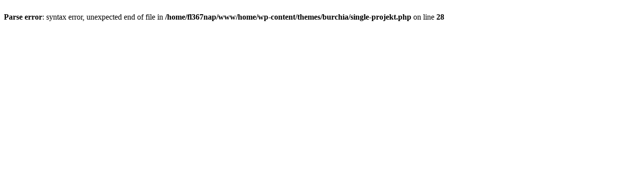

--- FILE ---
content_type: text/html; charset=UTF-8
request_url: http://burchia.it/it/referenze/166-2/
body_size: 150
content:
<br />
<b>Parse error</b>:  syntax error, unexpected end of file in <b>/home/fl367nap/www/home/wp-content/themes/burchia/single-projekt.php</b> on line <b>28</b><br />
